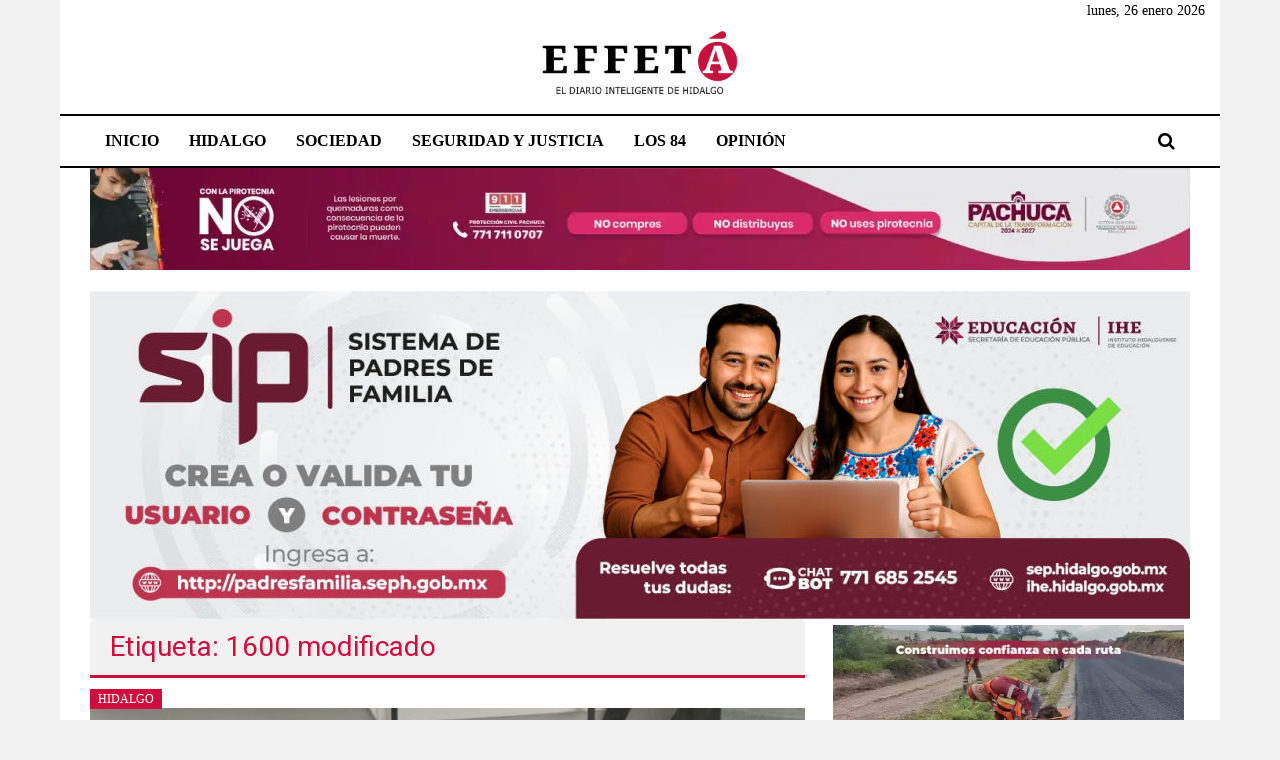

--- FILE ---
content_type: text/html; charset=UTF-8
request_url: https://www.effeta.info/tag/1600-modificado/
body_size: 20437
content:
<!DOCTYPE html>
<html lang="es">
<head>
	<meta charset="UTF-8">
	<meta name="viewport" content="width=device-width, initial-scale=1">
	<link rel="profile" href="https://gmpg.org/xfn/11">

	<meta name='robots' content='index, follow, max-image-preview:large, max-snippet:-1, max-video-preview:-1' />

	<!-- This site is optimized with the Yoast SEO plugin v26.8 - https://yoast.com/product/yoast-seo-wordpress/ -->
	<title>1600 modificado archivos - Effetá | El periódico de Hidalgo</title>
	<link rel="canonical" href="https://www.effeta.info/tag/1600-modificado/" />
	<meta property="og:locale" content="es_ES" />
	<meta property="og:type" content="article" />
	<meta property="og:title" content="1600 modificado archivos - Effetá | El periódico de Hidalgo" />
	<meta property="og:url" content="https://www.effeta.info/tag/1600-modificado/" />
	<meta property="og:site_name" content="Effetá | El periódico de Hidalgo" />
	<meta property="og:image" content="https://www.effeta.info/blog/wp-content/uploads/2021/03/effeta-redes.jpg" />
	<meta property="og:image:width" content="640" />
	<meta property="og:image:height" content="360" />
	<meta property="og:image:type" content="image/jpeg" />
	<meta name="twitter:card" content="summary_large_image" />
	<meta name="twitter:site" content="@effetainfo" />
	<script type="application/ld+json" class="yoast-schema-graph">{"@context":"https://schema.org","@graph":[{"@type":"CollectionPage","@id":"https://www.effeta.info/tag/1600-modificado/","url":"https://www.effeta.info/tag/1600-modificado/","name":"1600 modificado archivos - Effetá | El periódico de Hidalgo","isPartOf":{"@id":"https://www.effeta.info/#website"},"primaryImageOfPage":{"@id":"https://www.effeta.info/tag/1600-modificado/#primaryimage"},"image":{"@id":"https://www.effeta.info/tag/1600-modificado/#primaryimage"},"thumbnailUrl":"https://www.effeta.info/blog/wp-content/uploads/2021/09/WhatsApp-Image-2021-09-17-at-12.52.54-PM-scaled.jpeg","inLanguage":"es"},{"@type":"ImageObject","inLanguage":"es","@id":"https://www.effeta.info/tag/1600-modificado/#primaryimage","url":"https://www.effeta.info/blog/wp-content/uploads/2021/09/WhatsApp-Image-2021-09-17-at-12.52.54-PM-scaled.jpeg","contentUrl":"https://www.effeta.info/blog/wp-content/uploads/2021/09/WhatsApp-Image-2021-09-17-at-12.52.54-PM-scaled.jpeg","width":720,"height":539},{"@type":"WebSite","@id":"https://www.effeta.info/#website","url":"https://www.effeta.info/","name":"Effetá | El periódico de Hidalgo","description":"Las noticias más importantes del estado, verificadas y al instante, así como un análisis serio y responsable de las mismas.","publisher":{"@id":"https://www.effeta.info/#organization"},"potentialAction":[{"@type":"SearchAction","target":{"@type":"EntryPoint","urlTemplate":"https://www.effeta.info/?s={search_term_string}"},"query-input":{"@type":"PropertyValueSpecification","valueRequired":true,"valueName":"search_term_string"}}],"inLanguage":"es"},{"@type":"Organization","@id":"https://www.effeta.info/#organization","name":"Effetá | El periódico de Hidalgo","url":"https://www.effeta.info/","logo":{"@type":"ImageObject","inLanguage":"es","@id":"https://www.effeta.info/#/schema/logo/image/","url":"https://www.effeta.info/blog/wp-content/uploads/2023/03/logo-cabezal-marzo.png","contentUrl":"https://www.effeta.info/blog/wp-content/uploads/2023/03/logo-cabezal-marzo.png","width":450,"height":108,"caption":"Effetá | El periódico de Hidalgo"},"image":{"@id":"https://www.effeta.info/#/schema/logo/image/"},"sameAs":["https://www.facebook.com/effeta.info","https://x.com/effetainfo","https://www.instagram.com/effeta","https://www.youtube.com/channel/UCFNsxR7U5j8_qukL9ATGaBw"]}]}</script>
	<!-- / Yoast SEO plugin. -->


<link rel='dns-prefetch' href='//www.googletagmanager.com' />
<link rel='dns-prefetch' href='//fonts.googleapis.com' />
<link rel="alternate" type="application/rss+xml" title="Effetá | El periódico de Hidalgo &raquo; Feed" href="https://www.effeta.info/feed/" />
<link rel="alternate" type="application/rss+xml" title="Effetá | El periódico de Hidalgo &raquo; Feed de los comentarios" href="https://www.effeta.info/comments/feed/" />
<link rel="alternate" type="application/rss+xml" title="Effetá | El periódico de Hidalgo &raquo; Etiqueta 1600 modificado del feed" href="https://www.effeta.info/tag/1600-modificado/feed/" />
<!-- www.effeta.info is managing ads with Advanced Ads 2.0.16 – https://wpadvancedads.com/ --><script id="effet-ready">
			window.advanced_ads_ready=function(e,a){a=a||"complete";var d=function(e){return"interactive"===a?"loading"!==e:"complete"===e};d(document.readyState)?e():document.addEventListener("readystatechange",(function(a){d(a.target.readyState)&&e()}),{once:"interactive"===a})},window.advanced_ads_ready_queue=window.advanced_ads_ready_queue||[];		</script>
		<style id='wp-img-auto-sizes-contain-inline-css' type='text/css'>
img:is([sizes=auto i],[sizes^="auto," i]){contain-intrinsic-size:3000px 1500px}
/*# sourceURL=wp-img-auto-sizes-contain-inline-css */
</style>
<style id='wp-emoji-styles-inline-css' type='text/css'>

	img.wp-smiley, img.emoji {
		display: inline !important;
		border: none !important;
		box-shadow: none !important;
		height: 1em !important;
		width: 1em !important;
		margin: 0 0.07em !important;
		vertical-align: -0.1em !important;
		background: none !important;
		padding: 0 !important;
	}
/*# sourceURL=wp-emoji-styles-inline-css */
</style>
<style id='wp-block-library-inline-css' type='text/css'>
:root{--wp-block-synced-color:#7a00df;--wp-block-synced-color--rgb:122,0,223;--wp-bound-block-color:var(--wp-block-synced-color);--wp-editor-canvas-background:#ddd;--wp-admin-theme-color:#007cba;--wp-admin-theme-color--rgb:0,124,186;--wp-admin-theme-color-darker-10:#006ba1;--wp-admin-theme-color-darker-10--rgb:0,107,160.5;--wp-admin-theme-color-darker-20:#005a87;--wp-admin-theme-color-darker-20--rgb:0,90,135;--wp-admin-border-width-focus:2px}@media (min-resolution:192dpi){:root{--wp-admin-border-width-focus:1.5px}}.wp-element-button{cursor:pointer}:root .has-very-light-gray-background-color{background-color:#eee}:root .has-very-dark-gray-background-color{background-color:#313131}:root .has-very-light-gray-color{color:#eee}:root .has-very-dark-gray-color{color:#313131}:root .has-vivid-green-cyan-to-vivid-cyan-blue-gradient-background{background:linear-gradient(135deg,#00d084,#0693e3)}:root .has-purple-crush-gradient-background{background:linear-gradient(135deg,#34e2e4,#4721fb 50%,#ab1dfe)}:root .has-hazy-dawn-gradient-background{background:linear-gradient(135deg,#faaca8,#dad0ec)}:root .has-subdued-olive-gradient-background{background:linear-gradient(135deg,#fafae1,#67a671)}:root .has-atomic-cream-gradient-background{background:linear-gradient(135deg,#fdd79a,#004a59)}:root .has-nightshade-gradient-background{background:linear-gradient(135deg,#330968,#31cdcf)}:root .has-midnight-gradient-background{background:linear-gradient(135deg,#020381,#2874fc)}:root{--wp--preset--font-size--normal:16px;--wp--preset--font-size--huge:42px}.has-regular-font-size{font-size:1em}.has-larger-font-size{font-size:2.625em}.has-normal-font-size{font-size:var(--wp--preset--font-size--normal)}.has-huge-font-size{font-size:var(--wp--preset--font-size--huge)}.has-text-align-center{text-align:center}.has-text-align-left{text-align:left}.has-text-align-right{text-align:right}.has-fit-text{white-space:nowrap!important}#end-resizable-editor-section{display:none}.aligncenter{clear:both}.items-justified-left{justify-content:flex-start}.items-justified-center{justify-content:center}.items-justified-right{justify-content:flex-end}.items-justified-space-between{justify-content:space-between}.screen-reader-text{border:0;clip-path:inset(50%);height:1px;margin:-1px;overflow:hidden;padding:0;position:absolute;width:1px;word-wrap:normal!important}.screen-reader-text:focus{background-color:#ddd;clip-path:none;color:#444;display:block;font-size:1em;height:auto;left:5px;line-height:normal;padding:15px 23px 14px;text-decoration:none;top:5px;width:auto;z-index:100000}html :where(.has-border-color){border-style:solid}html :where([style*=border-top-color]){border-top-style:solid}html :where([style*=border-right-color]){border-right-style:solid}html :where([style*=border-bottom-color]){border-bottom-style:solid}html :where([style*=border-left-color]){border-left-style:solid}html :where([style*=border-width]){border-style:solid}html :where([style*=border-top-width]){border-top-style:solid}html :where([style*=border-right-width]){border-right-style:solid}html :where([style*=border-bottom-width]){border-bottom-style:solid}html :where([style*=border-left-width]){border-left-style:solid}html :where(img[class*=wp-image-]){height:auto;max-width:100%}:where(figure){margin:0 0 1em}html :where(.is-position-sticky){--wp-admin--admin-bar--position-offset:var(--wp-admin--admin-bar--height,0px)}@media screen and (max-width:600px){html :where(.is-position-sticky){--wp-admin--admin-bar--position-offset:0px}}

/*# sourceURL=wp-block-library-inline-css */
</style><style id='global-styles-inline-css' type='text/css'>
:root{--wp--preset--aspect-ratio--square: 1;--wp--preset--aspect-ratio--4-3: 4/3;--wp--preset--aspect-ratio--3-4: 3/4;--wp--preset--aspect-ratio--3-2: 3/2;--wp--preset--aspect-ratio--2-3: 2/3;--wp--preset--aspect-ratio--16-9: 16/9;--wp--preset--aspect-ratio--9-16: 9/16;--wp--preset--color--black: #000000;--wp--preset--color--cyan-bluish-gray: #abb8c3;--wp--preset--color--white: #ffffff;--wp--preset--color--pale-pink: #f78da7;--wp--preset--color--vivid-red: #cf2e2e;--wp--preset--color--luminous-vivid-orange: #ff6900;--wp--preset--color--luminous-vivid-amber: #fcb900;--wp--preset--color--light-green-cyan: #7bdcb5;--wp--preset--color--vivid-green-cyan: #00d084;--wp--preset--color--pale-cyan-blue: #8ed1fc;--wp--preset--color--vivid-cyan-blue: #0693e3;--wp--preset--color--vivid-purple: #9b51e0;--wp--preset--gradient--vivid-cyan-blue-to-vivid-purple: linear-gradient(135deg,rgb(6,147,227) 0%,rgb(155,81,224) 100%);--wp--preset--gradient--light-green-cyan-to-vivid-green-cyan: linear-gradient(135deg,rgb(122,220,180) 0%,rgb(0,208,130) 100%);--wp--preset--gradient--luminous-vivid-amber-to-luminous-vivid-orange: linear-gradient(135deg,rgb(252,185,0) 0%,rgb(255,105,0) 100%);--wp--preset--gradient--luminous-vivid-orange-to-vivid-red: linear-gradient(135deg,rgb(255,105,0) 0%,rgb(207,46,46) 100%);--wp--preset--gradient--very-light-gray-to-cyan-bluish-gray: linear-gradient(135deg,rgb(238,238,238) 0%,rgb(169,184,195) 100%);--wp--preset--gradient--cool-to-warm-spectrum: linear-gradient(135deg,rgb(74,234,220) 0%,rgb(151,120,209) 20%,rgb(207,42,186) 40%,rgb(238,44,130) 60%,rgb(251,105,98) 80%,rgb(254,248,76) 100%);--wp--preset--gradient--blush-light-purple: linear-gradient(135deg,rgb(255,206,236) 0%,rgb(152,150,240) 100%);--wp--preset--gradient--blush-bordeaux: linear-gradient(135deg,rgb(254,205,165) 0%,rgb(254,45,45) 50%,rgb(107,0,62) 100%);--wp--preset--gradient--luminous-dusk: linear-gradient(135deg,rgb(255,203,112) 0%,rgb(199,81,192) 50%,rgb(65,88,208) 100%);--wp--preset--gradient--pale-ocean: linear-gradient(135deg,rgb(255,245,203) 0%,rgb(182,227,212) 50%,rgb(51,167,181) 100%);--wp--preset--gradient--electric-grass: linear-gradient(135deg,rgb(202,248,128) 0%,rgb(113,206,126) 100%);--wp--preset--gradient--midnight: linear-gradient(135deg,rgb(2,3,129) 0%,rgb(40,116,252) 100%);--wp--preset--font-size--small: 13px;--wp--preset--font-size--medium: 20px;--wp--preset--font-size--large: 36px;--wp--preset--font-size--x-large: 42px;--wp--preset--spacing--20: 0.44rem;--wp--preset--spacing--30: 0.67rem;--wp--preset--spacing--40: 1rem;--wp--preset--spacing--50: 1.5rem;--wp--preset--spacing--60: 2.25rem;--wp--preset--spacing--70: 3.38rem;--wp--preset--spacing--80: 5.06rem;--wp--preset--shadow--natural: 6px 6px 9px rgba(0, 0, 0, 0.2);--wp--preset--shadow--deep: 12px 12px 50px rgba(0, 0, 0, 0.4);--wp--preset--shadow--sharp: 6px 6px 0px rgba(0, 0, 0, 0.2);--wp--preset--shadow--outlined: 6px 6px 0px -3px rgb(255, 255, 255), 6px 6px rgb(0, 0, 0);--wp--preset--shadow--crisp: 6px 6px 0px rgb(0, 0, 0);}:where(.is-layout-flex){gap: 0.5em;}:where(.is-layout-grid){gap: 0.5em;}body .is-layout-flex{display: flex;}.is-layout-flex{flex-wrap: wrap;align-items: center;}.is-layout-flex > :is(*, div){margin: 0;}body .is-layout-grid{display: grid;}.is-layout-grid > :is(*, div){margin: 0;}:where(.wp-block-columns.is-layout-flex){gap: 2em;}:where(.wp-block-columns.is-layout-grid){gap: 2em;}:where(.wp-block-post-template.is-layout-flex){gap: 1.25em;}:where(.wp-block-post-template.is-layout-grid){gap: 1.25em;}.has-black-color{color: var(--wp--preset--color--black) !important;}.has-cyan-bluish-gray-color{color: var(--wp--preset--color--cyan-bluish-gray) !important;}.has-white-color{color: var(--wp--preset--color--white) !important;}.has-pale-pink-color{color: var(--wp--preset--color--pale-pink) !important;}.has-vivid-red-color{color: var(--wp--preset--color--vivid-red) !important;}.has-luminous-vivid-orange-color{color: var(--wp--preset--color--luminous-vivid-orange) !important;}.has-luminous-vivid-amber-color{color: var(--wp--preset--color--luminous-vivid-amber) !important;}.has-light-green-cyan-color{color: var(--wp--preset--color--light-green-cyan) !important;}.has-vivid-green-cyan-color{color: var(--wp--preset--color--vivid-green-cyan) !important;}.has-pale-cyan-blue-color{color: var(--wp--preset--color--pale-cyan-blue) !important;}.has-vivid-cyan-blue-color{color: var(--wp--preset--color--vivid-cyan-blue) !important;}.has-vivid-purple-color{color: var(--wp--preset--color--vivid-purple) !important;}.has-black-background-color{background-color: var(--wp--preset--color--black) !important;}.has-cyan-bluish-gray-background-color{background-color: var(--wp--preset--color--cyan-bluish-gray) !important;}.has-white-background-color{background-color: var(--wp--preset--color--white) !important;}.has-pale-pink-background-color{background-color: var(--wp--preset--color--pale-pink) !important;}.has-vivid-red-background-color{background-color: var(--wp--preset--color--vivid-red) !important;}.has-luminous-vivid-orange-background-color{background-color: var(--wp--preset--color--luminous-vivid-orange) !important;}.has-luminous-vivid-amber-background-color{background-color: var(--wp--preset--color--luminous-vivid-amber) !important;}.has-light-green-cyan-background-color{background-color: var(--wp--preset--color--light-green-cyan) !important;}.has-vivid-green-cyan-background-color{background-color: var(--wp--preset--color--vivid-green-cyan) !important;}.has-pale-cyan-blue-background-color{background-color: var(--wp--preset--color--pale-cyan-blue) !important;}.has-vivid-cyan-blue-background-color{background-color: var(--wp--preset--color--vivid-cyan-blue) !important;}.has-vivid-purple-background-color{background-color: var(--wp--preset--color--vivid-purple) !important;}.has-black-border-color{border-color: var(--wp--preset--color--black) !important;}.has-cyan-bluish-gray-border-color{border-color: var(--wp--preset--color--cyan-bluish-gray) !important;}.has-white-border-color{border-color: var(--wp--preset--color--white) !important;}.has-pale-pink-border-color{border-color: var(--wp--preset--color--pale-pink) !important;}.has-vivid-red-border-color{border-color: var(--wp--preset--color--vivid-red) !important;}.has-luminous-vivid-orange-border-color{border-color: var(--wp--preset--color--luminous-vivid-orange) !important;}.has-luminous-vivid-amber-border-color{border-color: var(--wp--preset--color--luminous-vivid-amber) !important;}.has-light-green-cyan-border-color{border-color: var(--wp--preset--color--light-green-cyan) !important;}.has-vivid-green-cyan-border-color{border-color: var(--wp--preset--color--vivid-green-cyan) !important;}.has-pale-cyan-blue-border-color{border-color: var(--wp--preset--color--pale-cyan-blue) !important;}.has-vivid-cyan-blue-border-color{border-color: var(--wp--preset--color--vivid-cyan-blue) !important;}.has-vivid-purple-border-color{border-color: var(--wp--preset--color--vivid-purple) !important;}.has-vivid-cyan-blue-to-vivid-purple-gradient-background{background: var(--wp--preset--gradient--vivid-cyan-blue-to-vivid-purple) !important;}.has-light-green-cyan-to-vivid-green-cyan-gradient-background{background: var(--wp--preset--gradient--light-green-cyan-to-vivid-green-cyan) !important;}.has-luminous-vivid-amber-to-luminous-vivid-orange-gradient-background{background: var(--wp--preset--gradient--luminous-vivid-amber-to-luminous-vivid-orange) !important;}.has-luminous-vivid-orange-to-vivid-red-gradient-background{background: var(--wp--preset--gradient--luminous-vivid-orange-to-vivid-red) !important;}.has-very-light-gray-to-cyan-bluish-gray-gradient-background{background: var(--wp--preset--gradient--very-light-gray-to-cyan-bluish-gray) !important;}.has-cool-to-warm-spectrum-gradient-background{background: var(--wp--preset--gradient--cool-to-warm-spectrum) !important;}.has-blush-light-purple-gradient-background{background: var(--wp--preset--gradient--blush-light-purple) !important;}.has-blush-bordeaux-gradient-background{background: var(--wp--preset--gradient--blush-bordeaux) !important;}.has-luminous-dusk-gradient-background{background: var(--wp--preset--gradient--luminous-dusk) !important;}.has-pale-ocean-gradient-background{background: var(--wp--preset--gradient--pale-ocean) !important;}.has-electric-grass-gradient-background{background: var(--wp--preset--gradient--electric-grass) !important;}.has-midnight-gradient-background{background: var(--wp--preset--gradient--midnight) !important;}.has-small-font-size{font-size: var(--wp--preset--font-size--small) !important;}.has-medium-font-size{font-size: var(--wp--preset--font-size--medium) !important;}.has-large-font-size{font-size: var(--wp--preset--font-size--large) !important;}.has-x-large-font-size{font-size: var(--wp--preset--font-size--x-large) !important;}
/*# sourceURL=global-styles-inline-css */
</style>

<style id='classic-theme-styles-inline-css' type='text/css'>
/*! This file is auto-generated */
.wp-block-button__link{color:#fff;background-color:#32373c;border-radius:9999px;box-shadow:none;text-decoration:none;padding:calc(.667em + 2px) calc(1.333em + 2px);font-size:1.125em}.wp-block-file__button{background:#32373c;color:#fff;text-decoration:none}
/*# sourceURL=/wp-includes/css/classic-themes.min.css */
</style>
<link rel='stylesheet' id='contact-form-7-css' href='https://www.effeta.info/blog/wp-content/plugins/contact-form-7/includes/css/styles.css?ver=6.1.4' type='text/css' media='all' />
<link rel='stylesheet' id='widgetopts-styles-css' href='https://www.effeta.info/blog/wp-content/plugins/widget-options/assets/css/widget-options.css?ver=4.1.3' type='text/css' media='all' />
<link rel='stylesheet' id='ivory-search-styles-css' href='https://www.effeta.info/blog/wp-content/plugins/add-search-to-menu/public/css/ivory-search.min.css?ver=5.5.14' type='text/css' media='all' />
<link rel='stylesheet' id='wp-biographia-bio-css' href='https://www.effeta.info/blog/wp-content/plugins/wp-biographia/public/css/wp-biographia.min.css?ver=6.9' type='text/css' media='all' />
<link rel='stylesheet' id='colornews-google-fonts-css' href='//fonts.googleapis.com/css?family=Roboto%3A400%2C300%2C700%2C900&#038;subset=latin%2Clatin-ext&#038;display=swap' type='text/css' media='all' />
<link rel='stylesheet' id='colornews-style-css' href='https://www.effeta.info/blog/wp-content/themes/colornews/style.css?ver=6.9' type='text/css' media='all' />
<link rel='stylesheet' id='colornews-fontawesome-css' href='https://www.effeta.info/blog/wp-content/themes/colornews/font-awesome/css/font-awesome.min.css?ver=4.4.0' type='text/css' media='all' />
<link rel='stylesheet' id='recent-posts-widget-with-thumbnails-public-style-css' href='https://www.effeta.info/blog/wp-content/plugins/recent-posts-widget-with-thumbnails/public.css?ver=7.1.1' type='text/css' media='all' />
<link rel='stylesheet' id='wpzoom-social-icons-socicon-css' href='https://www.effeta.info/blog/wp-content/plugins/social-icons-widget-by-wpzoom/assets/css/wpzoom-socicon.css?ver=1768481103' type='text/css' media='all' />
<link rel='stylesheet' id='wpzoom-social-icons-genericons-css' href='https://www.effeta.info/blog/wp-content/plugins/social-icons-widget-by-wpzoom/assets/css/genericons.css?ver=1768481103' type='text/css' media='all' />
<link rel='stylesheet' id='wpzoom-social-icons-academicons-css' href='https://www.effeta.info/blog/wp-content/plugins/social-icons-widget-by-wpzoom/assets/css/academicons.min.css?ver=1768481103' type='text/css' media='all' />
<link rel='stylesheet' id='wpzoom-social-icons-font-awesome-3-css' href='https://www.effeta.info/blog/wp-content/plugins/social-icons-widget-by-wpzoom/assets/css/font-awesome-3.min.css?ver=1768481103' type='text/css' media='all' />
<link rel='stylesheet' id='dashicons-css' href='https://www.effeta.info/blog/wp-includes/css/dashicons.min.css?ver=6.9' type='text/css' media='all' />
<link rel='stylesheet' id='wpzoom-social-icons-styles-css' href='https://www.effeta.info/blog/wp-content/plugins/social-icons-widget-by-wpzoom/assets/css/wpzoom-social-icons-styles.css?ver=1768481103' type='text/css' media='all' />
<link rel='stylesheet' id='heateor_sss_frontend_css-css' href='https://www.effeta.info/blog/wp-content/plugins/sassy-social-share/public/css/sassy-social-share-public.css?ver=3.3.79' type='text/css' media='all' />
<style id='heateor_sss_frontend_css-inline-css' type='text/css'>
.heateor_sss_button_instagram span.heateor_sss_svg,a.heateor_sss_instagram span.heateor_sss_svg{background:radial-gradient(circle at 30% 107%,#fdf497 0,#fdf497 5%,#fd5949 45%,#d6249f 60%,#285aeb 90%)}div.heateor_sss_horizontal_sharing a.heateor_sss_button_instagram span{background:#000000!important;}div.heateor_sss_standard_follow_icons_container a.heateor_sss_button_instagram span{background:#000000}.heateor_sss_horizontal_sharing .heateor_sss_svg,.heateor_sss_standard_follow_icons_container .heateor_sss_svg{background-color:#000000!important;background:#000000!important;color:#fff;border-width:0px;border-style:solid;border-color:transparent}.heateor_sss_horizontal_sharing .heateorSssTCBackground{color:#666}.heateor_sss_horizontal_sharing span.heateor_sss_svg:hover,.heateor_sss_standard_follow_icons_container span.heateor_sss_svg:hover{border-color:transparent;}.heateor_sss_vertical_sharing span.heateor_sss_svg,.heateor_sss_floating_follow_icons_container span.heateor_sss_svg{color:#fff;border-width:0px;border-style:solid;border-color:transparent;}.heateor_sss_vertical_sharing .heateorSssTCBackground{color:#666;}.heateor_sss_vertical_sharing span.heateor_sss_svg:hover,.heateor_sss_floating_follow_icons_container span.heateor_sss_svg:hover{border-color:transparent;}@media screen and (max-width:783px) {.heateor_sss_vertical_sharing{display:none!important}}div.heateor_sss_sharing_title{text-align:center}div.heateor_sss_sharing_ul{width:100%;text-align:center;}div.heateor_sss_horizontal_sharing div.heateor_sss_sharing_ul a{float:none!important;display:inline-block;}
/*# sourceURL=heateor_sss_frontend_css-inline-css */
</style>
<link rel='preload' as='font'  id='wpzoom-social-icons-font-academicons-woff2-css' href='https://www.effeta.info/blog/wp-content/plugins/social-icons-widget-by-wpzoom/assets/font/academicons.woff2?v=1.9.2'  type='font/woff2' crossorigin />
<link rel='preload' as='font'  id='wpzoom-social-icons-font-fontawesome-3-woff2-css' href='https://www.effeta.info/blog/wp-content/plugins/social-icons-widget-by-wpzoom/assets/font/fontawesome-webfont.woff2?v=4.7.0'  type='font/woff2' crossorigin />
<link rel='preload' as='font'  id='wpzoom-social-icons-font-genericons-woff-css' href='https://www.effeta.info/blog/wp-content/plugins/social-icons-widget-by-wpzoom/assets/font/Genericons.woff'  type='font/woff' crossorigin />
<link rel='preload' as='font'  id='wpzoom-social-icons-font-socicon-woff2-css' href='https://www.effeta.info/blog/wp-content/plugins/social-icons-widget-by-wpzoom/assets/font/socicon.woff2?v=4.5.4'  type='font/woff2' crossorigin />
<script type="text/javascript" src="https://www.effeta.info/blog/wp-includes/js/jquery/jquery.min.js?ver=3.7.1" id="jquery-core-js"></script>
<script type="text/javascript" src="https://www.effeta.info/blog/wp-includes/js/jquery/jquery-migrate.min.js?ver=3.4.1" id="jquery-migrate-js"></script>
<script type="text/javascript" id="analytify-events-tracking-js-extra">
/* <![CDATA[ */
var analytify_events_tracking = {"ajaxurl":"https://www.effeta.info/blog/wp-admin/admin-ajax.php","tracking_mode":"gtag","ga_mode":"ga4","tracking_code":"G-Y9P14Z72BD","is_track_user":"1","root_domain":"effeta.info","affiliate_link":"","download_extension":"zip|mp3*|mpe*g|pdf|docx*|pptx*|xlsx*|rar*","anchor_tracking":""};
//# sourceURL=analytify-events-tracking-js-extra
/* ]]> */
</script>
<script type="text/javascript" src="https://www.effeta.info/blog/wp-content/plugins/wp-analytify-pro/inc/modules/events-tracking/assets/js/analytify-events-tracking.min.js?ver=6.0.0" id="analytify-events-tracking-js"></script>

<!-- Fragmento de código de la etiqueta de Google (gtag.js) añadida por Site Kit -->
<!-- Fragmento de código de Google Analytics añadido por Site Kit -->
<script type="text/javascript" src="https://www.googletagmanager.com/gtag/js?id=G-Y9P14Z72BD" id="google_gtagjs-js" async></script>
<script type="text/javascript" id="google_gtagjs-js-after">
/* <![CDATA[ */
window.dataLayer = window.dataLayer || [];function gtag(){dataLayer.push(arguments);}
gtag("set","linker",{"domains":["www.effeta.info"]});
gtag("js", new Date());
gtag("set", "developer_id.dZTNiMT", true);
gtag("config", "G-Y9P14Z72BD");
//# sourceURL=google_gtagjs-js-after
/* ]]> */
</script>
<link rel="https://api.w.org/" href="https://www.effeta.info/wp-json/" /><link rel="alternate" title="JSON" type="application/json" href="https://www.effeta.info/wp-json/wp/v2/tags/31351" /><link rel="EditURI" type="application/rsd+xml" title="RSD" href="https://www.effeta.info/blog/xmlrpc.php?rsd" />
<meta name="generator" content="WordPress 6.9" />
<meta name="generator" content="Site Kit by Google 1.170.0" /><!-- que este código es añadido por Analytify (7.1.3) https://analytify.io/ !-->
			<script async src="https://www.googletagmanager.com/gtag/js?id=G-Y9P14Z72BD"></script>
			<script>
			window.dataLayer = window.dataLayer || [];
			function gtag(){dataLayer.push(arguments);}
			gtag('js', new Date());

			const configuration = {"anonymize_ip":"false","forceSSL":"false","allow_display_features":"false","debug_mode":true};
			const gaID = 'G-Y9P14Z72BD';

			
			gtag('config', gaID, configuration);

			
			</script>

			<!-- que este código es añadido por Analytify (7.1.3) !--><style type="text/css" id="custom-background-css">
body.custom-background { background-color: #f2f2f2; }
</style>
	<link rel="icon" href="https://www.effeta.info/blog/wp-content/uploads/2022/12/cropped-favicon-32x32.png" sizes="32x32" />
<link rel="icon" href="https://www.effeta.info/blog/wp-content/uploads/2022/12/cropped-favicon-192x192.png" sizes="192x192" />
<link rel="apple-touch-icon" href="https://www.effeta.info/blog/wp-content/uploads/2022/12/cropped-favicon-180x180.png" />
<meta name="msapplication-TileImage" content="https://www.effeta.info/blog/wp-content/uploads/2022/12/cropped-favicon-270x270.png" />
<!-- Effetá | El periódico de Hidalgo Internal Styles -->		<style type="text/css"> .home-slider-wrapper .slider-btn a:hover,.random-hover-link a:hover{background:#cf0e3e;border:1px solid #cf0e3e}#site-navigation ul>li.current-menu-ancestor,#site-navigation ul>li.current-menu-item,#site-navigation ul>li.current-menu-parent,#site-navigation ul>li:hover,.block-title,.bottom-header-wrapper .home-icon a:hover,.home .bottom-header-wrapper .home-icon a,.breaking-news-title,.bttn:hover,.carousel-slider-wrapper .bx-controls a,.cat-links a,.category-menu,.category-menu ul.sub-menu,.category-toggle-block,.error,.home-slider .bx-pager a.active,.home-slider .bx-pager a:hover,.navigation .nav-links a:hover,.post .more-link:hover,.random-hover-link a:hover,.search-box,.search-icon:hover,.share-wrap:hover,button,input[type=button]:hover,input[type=reset]:hover,input[type=submit]:hover{background:#cf0e3e}a{color:#cf0e3e}.entry-footer a:hover{color:#cf0e3e}#bottom-footer .copy-right a:hover,#top-footer .widget a:hover,#top-footer .widget a:hover:before,#top-footer .widget li:hover:before,.below-entry-meta span:hover a,.below-entry-meta span:hover i,.caption-title a:hover,.comment .comment-reply-link:hover,.entry-btn a:hover,.entry-title a:hover,.num-404,.tag-cloud-wrap a:hover,.top-menu-wrap ul li.current-menu-ancestor>a,.top-menu-wrap ul li.current-menu-item>a,.top-menu-wrap ul li.current-menu-parent>a,.top-menu-wrap ul li:hover>a,.widget a:hover,.widget a:hover::before{color:#cf0e3e}#top-footer .block-title{border-bottom:1px solid #cf0e3e}#site-navigation .menu-toggle:hover,.sub-toggle{background:#cf0e3e}.colornews_random_post .random-hover-link a:hover{background:#cf0e3e none repeat scroll 0 0;border:1px solid #cf0e3e}#site-title a:hover{color:#cf0e3e}a#scroll-up i{color:#cf0e3e}.page-header .page-title{border-bottom:3px solid #cf0e3e;color:#cf0e3e}@media (max-width: 768px) {    #site-navigation ul > li:hover > a, #site-navigation ul > li.current-menu-item > a,#site-navigation ul > li.current-menu-ancestor > a,#site-navigation ul > li.current-menu-parent > a {background:#cf0e3e}}</style>		<style type="text/css" id="wp-custom-css">
			body {
	font-family: Verdana!important;
	    color: #000000;
	font-weight: 400!important;
}
.byline2 {
    display: inline;
	font-family: Verdana;
	font-size: 11;
}
h1.entry-title, h2.entry-title {
		font-family: Verdana;
    color: #000000;
    font-weight: 700;
    margin-bottom: 0;
    padding-bottom: 0;
    font-size: 36px;
	  text-transform: initial; 
} 

article.post.hentry h1.entry-title, article.post.hentry h2.entry-title {
    line-height: 40px;
}
.page-content, .entry-content, .entry-summary {
    margin: 15px 0 0;
    font-size: 11;
}
.logo {
    float: none;
    text-align: center;
    line-height: 6;
    position: relative;
	  max-height: 60px;
}
.logo img {
	max-width: 300px;
}
.mob-standard-logo {
    width: 250px!important;
}
.following-post .article-content {
    padding-top: 0px;
}
.middle-header-wrapper {
    padding: 0 0;
}
.img2 {
    height: auto;
    max-width: 380px;
    vertical-align: middle;
}
.img3 {
    height: auto;
    max-width: 100%;
	  min-width: 100%;
    vertical-align: middle;
}
   input[type="text"], input[type="email"], input[type="url"], input[type="password"], input[type="search"] {
    color: #666;
    border: 1px solid #ccc;
    height: 36px;
    width: 80%;
    -webkit-appearance: none;
} 
.widget {
    border: 1px solid rgba(0, 0, 0, 0); !important
    padding: 20px;
	margin-bottom: 0px;
}
.tg-block-wrapper {
    border: 1px solid rgba(0, 0, 0, 0.1);
    padding: 20px;
    margin-bottom: 0px;
}
.tg-block-wrapper, .widget {
    padding: 5px;
    margin-bottom: 0px;
}
#main {
    padding: 0px 0 0;
}
.first-post figure {
    position: relative;
    float: left;
    margin-right: 0px;
	  margin-bottom: 10px;
    min-width: 100%;
}

.featured-post-wrapper .first-post .entry-title {
    margin: 15px 0;
    display: inline;
	font-weight: bold;
	font-family: Verdana;
}
.first-post .entry-title {
    font-size: 20px;
}
.following-post .entry-title {
    margin-bottom: 0;
    display: inline;
    font-size: 16px;
		font-weight: bold;
		font-family: Verdana;
}
.yrc-item-title {
    font-size: 0.8em;
    line-height: 1.25em;
    overflow: hidden;
}
.tg-column-3 {
    width: 48%;
    margin-left: 2%;
    float: right;
}
.entry-title2 {
    margin-bottom: 0;
    display: inline;
    font-size: 20px;
		font-family: Verdana;
  	color: #000000;
}
.first-post .entry-title2 {
    font-size: 20px;
}
a {
    color: #000000;
}
.following-post .entry-content2 {
    font-size: 14px;
    line-height: 18px;
    margin-top: 5px;
}
.bannerhead {
    max-width: 100%;
	    padding: 0px;
}
.avatar {
    border-radius: 50%;
    float: left;
    padding-right: 10px;
}
.first-post .below-entry-meta span a, .first-post .below-entry-meta span i {
    font-size: 14px;
}
.byline2 {
    display: inline;
		font-family: Verdana;
    font-size: 95%;
}
.wp-embedded-content {
    max-width: 100%;
	height: 180px;
	font-family: Verdana;
}
p.wp-embed-ok {
    font-size: 16px;
    line-height: 1.1;
}
.wp-embed a {
		font-family: Verdana;
    color: #000000!important;
	    font-size: 16px!important;
}
.attachment-colornews-big-slider-thumb .size-colornews-big-slider-thumb {
	float: left;
}
.featured-image-enable .category-collection {
    top: -20px;
    left: 0;
    position: absolute;
}
.featured-image {
	margin-top: 30px;
}
.pum-overlay, html.pum-open.pum-open-overlay-disabled.pum-open-fixed .pum-container, html.pum-open.pum-open-overlay.pum-open-fixed .pum-container {
    position: fixed;
    max-width: 80%;
}
.pum-theme-85178 .pum-container, .pum-theme-lightbox .pum-container {
    padding: 5px;
    border-radius: 3px;
    border: 8px solid #000000;
    box-shadow: 0px 0px 30px 0px rgba( 2, 2, 2, 1.00 );
    background-color: rgba( 255, 255, 255, 1.00 );
}
h1.entry-title3 {
    color: #353535;
	line-height: 32px;
	  text-transform: uppercase;
    font-weight: 900;
    margin-bottom: 0;
    padding-bottom: 0;
    font-size: 38px;
} 
.category-videos .img3 {
    display: none;
}
td {
    border: 0px solid #ccc;
    padding: 0;
}
.wp-caption .wp-caption-text {
    margin: 0;
}
.fecha {
	font-size: 12px;
	color: #d2d2d2;
}
.bottom-header-wrapper {
    background: #FFFFFF none repeat scroll 0 0;
border-top: solid;
    border-bottom: solid;
	border-width: 2px;
}
#site-navigation ul > li a {
    color: #000000;
	font-weight: bold
}
#site-navigation ul.sub-menu, #site-navigation ul.children {
    background: #FFFFFF none repeat scroll 0 0;
}
#site-navigation ul>li.current-menu-item {
	background: #e2e2e2;
}
#site-navigation ul>li.current-menu-parent {
		background: #e2e2e2;
}
#site-navigation ul>li:hover {
	 		background: #e2e2e2;
}
.bottom-header-wrapper:before, .bottom-header-wrapper:after {
		display:none !important;
}
.bottom-header-wrapper > .bottom-arrow-wrap::before, .bottom-header-wrapper > .bottom-arrow-wrap::after {
			display:none !important;
}
.search-icon, .share-wrap a {
    color: #000000;
}
.title-block-wrap {
background: #FFFFFF none repeat scroll 0 0; 
    color: #000000;
	    border-bottom: solid;
}
.block-title {
    background: #FFFFFF none repeat scroll 0 0;
    color: #000000;
}
.first-post .cat-links {
			display:none !important;
}
dfn, cite, em, i {
  font-style: normal;
}
#top-footer {
    background: #ffffff repeat scroll 0 0;
    padding: 50px 0;
	border-top: solid;
    color: #000000;
}
.following-post figure {
    max-width: 130px;
}
@media (max-width: 768px)
#site-navigation .menu-toggle:before {
    color: #000000;
}
#site-navigation .menu-toggle::before {
    color: #000000;
}
#site-navigation .menu {
    background: #FFFFFF;
}
.post .posted-on > a {
    margin: 0px 0 14px;
}
h3 {
    font-size: 20px;
}
.wp-biographia-container-top {
    padding-left: 2px;
    padding-top: 20px;
}
.header-advertise {
	float: right;
}
blockquote {
    margin: 0 15px;
    font-size: 14px;
}
em .wp-biographia-container-top {
	display: none;
}
em .heateor_ffc_facebook_comments {
	display: none;
}
.sumario p {
	font-weight: bold;
}
.rpwwt-widget h2 {
	font-size: 18px;
}
#rpwwt-recent-posts-widget-with-thumbnails-2 img {
	max-width: 150px;
	height: 100%;
}
.rpwwt-post-title {
	font-weight: bold;
}
.recientes {
  padding-top: 10px; 
	padding-bottom: 10px; 
	padding-left: 10px;
}
em div.heateor_sss_horizontal_sharing {
	display: none;
}
div.heateor_sss_horizontal_sharing {
	margin-bottom: 20px;
}
.recientes figcaption {
	display: none;
}
.recientes .wp-caption {
	border: none;
}
.mini-embed {
	max-width: 120px; 
}
.comments {
	display: none;
}
.entry-btn {
	display: none;
}
.below-entry-meta .tag-links {
	display: none!important;
}
.author-box {
	display: none;
}
#primary .following-post .entry-title {
    font-size: 13px; 
}
div.wpforms-container-full {
	padding: 10px!important;
}
.wpforms-container .wpforms-title {
    font-size: 14px!important;
    margin: 0!important;
}
div.wpforms-container-full .wpforms-form .wpforms-head-container {
    margin: 0!important;
    padding: 0 0 0 10px!important;
}
div.wpforms-container-full .wpforms-field-label, .wp-core-ui div.wpforms-container-full .wpforms-field-label {
    font-size: 13px!important;
}
div.wpforms-container-full button[type=submit] {
	background-color: #000000!important;
	height: 35px!important;
	font-size: 15px!important;
}
div.wpforms-container-full .wpforms-form .wpforms-title {
    color: #FFFFFF!important;
}
div.wpforms-container-full .wpforms-field-label, .wp-core-ui div.wpforms-container-full .wpforms-field-label {
    color: #FFFFFF!important;
}
.wpforms-render-modern {
			border: solid!important;
		background-color: #c5133d!important;
}
.posted-on {
	font-size: 16px!important;
	font-weight: 700;
	
	}		</style>
					<style type="text/css">
					</style>
		</head>

<body class="archive tag tag-1600-modificado tag-31351 custom-background wp-custom-logo wp-embed-responsive wp-theme-colornews colornews  boxed-layout group-blog aa-prefix-effet-">


<div id="page" class="hfeed site">
		<a class="skip-link screen-reader-text" href="#main">Saltar al contenido</a>

	<header id="masthead" class="site-header" role="banner">
		<div class="top-header-wrapper clearfix">
			<div class="tg-container">
				<div class="tg-inner-wrap">
									</div><!-- .tg-inner-wrap end -->
			</div><!-- .tg-container end -->
					</div><!-- .top-header-wrapper end  -->

				<div class="middle-header-wrapper  clearfix">
          <div style="margin-right:15px;" align="right">lunes, 26 enero 2026</div>
			<div class="tg-container">
				<div class="tg-inner-wrap">
											<div class="logo">

							<a href="https://www.effeta.info/" class="custom-logo-link" rel="home"><img width="450" height="108" src="https://www.effeta.info/blog/wp-content/uploads/2023/03/logo-cabezal-marzo.png" class="custom-logo" alt="Effetá | El periódico de Hidalgo" decoding="async" /></a>
						</div><!-- #logo -->
											<div id="header-text" class="screen-reader-text">
													<h3 id="site-title">
								<a href="https://www.effeta.info/" title="Effetá | El periódico de Hidalgo" rel="home">Effetá | El periódico de Hidalgo</a>
							</h3><!-- #site-title -->
																		<p id="site-description">Las noticias más importantes del estado, verificadas y al instante, así como un análisis serio y responsable de las mismas.</p>
						<!-- #site-description -->
					</div><!-- #header-text -->
					<div class="header-advertise">
						<aside id="custom_html-8" class="widget_text widget widget_custom_html"><div class="textwidget custom-html-widget"><div>
	<br />
</div></div></aside>					</div><!-- .header-advertise end -->
				</div><!-- .tg-inner-wrap end -->
			</div><!-- .tg-container end -->
		</div><!-- .middle-header-wrapper end -->

		
		<div class="bottom-header-wrapper clearfix">
			<div class="bottom-arrow-wrap">
				<div class="tg-container">
					<div class="tg-inner-wrap">
												<nav id="site-navigation" class="main-navigation clearfix" role="navigation">
							<div class="menu-toggle hide">Menú</div>
							<ul id="nav" class="menu"><li id="menu-item-66495" class="menu-item menu-item-type-custom menu-item-object-custom menu-item-home menu-item-66495"><a href="https://www.effeta.info/">INICIO</a></li>
<li id="menu-item-75574" class="menu-item menu-item-type-taxonomy menu-item-object-category menu-item-75574"><a href="https://www.effeta.info/category/notas/hidalgo/">HIDALGO</a></li>
<li id="menu-item-92272" class="menu-item menu-item-type-taxonomy menu-item-object-category menu-item-92272"><a href="https://www.effeta.info/category/notas/sociedad/">SOCIEDAD</a></li>
<li id="menu-item-92274" class="menu-item menu-item-type-taxonomy menu-item-object-category menu-item-92274"><a href="https://www.effeta.info/category/notas/seguridad/">SEGURIDAD Y JUSTICIA</a></li>
<li id="menu-item-92273" class="menu-item menu-item-type-taxonomy menu-item-object-category menu-item-92273"><a href="https://www.effeta.info/category/notas/los-84/">LOS 84</a></li>
<li id="menu-item-75581" class="menu-item menu-item-type-taxonomy menu-item-object-category menu-item-has-children menu-item-75581"><a href="https://www.effeta.info/category/opinion/">OPINIÓN</a>
<ul class="sub-menu">
	<li id="menu-item-85630" class="menu-item menu-item-type-taxonomy menu-item-object-category menu-item-85630"><a href="https://www.effeta.info/category/opinion/editorial-effeta/">EDITORIAL EFFETÁ</a></li>
	<li id="menu-item-110952" class="menu-item menu-item-type-taxonomy menu-item-object-category menu-item-110952"><a href="https://www.effeta.info/category/opinion/yo-como-que-oi/">YO COMO QUE OÍ...</a></li>
	<li id="menu-item-83991" class="menu-item menu-item-type-taxonomy menu-item-object-category menu-item-83991"><a href="https://www.effeta.info/category/opinion/el-palomero/">CINE PIOJITO</a></li>
	<li id="menu-item-134397" class="menu-item menu-item-type-taxonomy menu-item-object-category menu-item-134397"><a href="https://www.effeta.info/category/opinion/conspiracion-politica/">CONSPIRACIÓN POLÍTICA</a></li>
	<li id="menu-item-141898" class="menu-item menu-item-type-taxonomy menu-item-object-category menu-item-141898"><a href="https://www.effeta.info/category/opinion/contra-politica/">CONTRA POLÍTICA</a></li>
	<li id="menu-item-75587" class="menu-item menu-item-type-taxonomy menu-item-object-category menu-item-75587"><a href="https://www.effeta.info/category/opinion/cronos/">CRONOS</a></li>
	<li id="menu-item-154680" class="menu-item menu-item-type-taxonomy menu-item-object-category menu-item-154680"><a href="https://www.effeta.info/category/opinion/el-observatorio/">EL OBSERVATORIO</a></li>
	<li id="menu-item-75592" class="menu-item menu-item-type-taxonomy menu-item-object-category menu-item-75592"><a href="https://www.effeta.info/category/opinion/entre-nos/">ENTRE NOS...</a></li>
	<li id="menu-item-83992" class="menu-item menu-item-type-taxonomy menu-item-object-category menu-item-83992"><a href="https://www.effeta.info/category/opinion/joseando/">JOSEANDO</a></li>
	<li id="menu-item-154681" class="menu-item menu-item-type-post_type menu-item-object-page menu-item-154681"><a href="https://www.effeta.info/marcos-2024/">MARCOS 7, 31-37 | 2024</a></li>
</ul>
</li>
</ul>						</nav><!-- .nav end -->
													<div class="share-search-wrap">
								<div class="home-search">
																			<div class="search-icon">
											<i class="fa fa-search"></i>
										</div>
										<div class="search-box">
											<div class="close">&times;</div>
											<form role="search" action="https://www.effeta.info/" class="searchform" method="get">
   <input type="text" placeholder="Introduce una palabra a buscar" class="search-field" value="" name="s">
   <button class="searchsubmit" name="submit" type="submit"><i class="fa fa-search"></i></button>
</form>										</div>
																										</div> <!-- home-search-end -->
							</div>
											</div><!-- #tg-inner-wrap -->
				</div><!-- #tg-container -->
			</div><!-- #bottom-arrow-wrap -->
		</div><!-- #bottom-header-wrapper -->

		
			</header><!-- #masthead -->
<div class="effet-header" id="effet-403903828"><div style="margin-left: auto;margin-right: auto;text-align: center;" id="effet-3397779149"><a href="https://www.pachuca.gob.mx/portal/" target="_blank" aria-label="banner-piro"><img src="https://www.effeta.info/blog/wp-content/uploads/2025/12/banner-piro.webp" alt=""  width="1100" height="102"  style="display: inline-block;" /></a></div></div><br>
<div class="effet-header-2" id="effet-2330089089"><div style="margin-left: auto;margin-right: auto;text-align: center;" id="effet-1287326744"><a href="https://padresdefamilia.seph.gob.mx/" target="_blank" aria-label="SIP"><img src="https://www.effeta.info/blog/wp-content/uploads/2025/05/SIP.jpg" alt=""  width="1100" height="328"  style="display: inline-block;" /></a></div></div>		
   
   <div id="main" class="clearfix">
      <div class="tg-container">
         <div class="tg-inner-wrap clearfix">
            <div id="main-content-section clearfix">
               <div id="primary">

            		
            			<header class="page-header">
            				<h1 class="page-title">Etiqueta: 1600 modificado</h1>            			</header><!-- .page-header -->

            			            			
            				
<article id="post-105396" class="post-105396 post type-post status-publish format-standard has-post-thumbnail hentry category-hidalgo tag-1600-modificado tag-autodromo tag-automovilismo tag-categorias tag-champ-car tag-circuito tag-covid-19 tag-epazoyucan tag-gt-1 tag-gt-2 tag-gt-3 tag-medidas-sanitarias tag-moises-solana tag-trayecto-inverso tag-turismo">
   
   
   <div class="figure-cat-wrap featured-image-enable">
               <div class="featured-image">
            <a href="https://www.effeta.info/enciendan-motores-este-domingo-se-corre-el-champ-car-en-hidalgo/" title="Enciendan motores, este domingo se corre el Champ Car en Hidalgo"><img width="720" height="539" src="https://www.effeta.info/blog/wp-content/uploads/2021/09/WhatsApp-Image-2021-09-17-at-12.52.54-PM-scaled.jpeg" class="attachment-colornews-featured-image size-colornews-featured-image wp-post-image" alt="" decoding="async" fetchpriority="high" /></a>
         </div>
      
      <div class="category-collection"><span class="cat-links"><a href="https://www.effeta.info/category/notas/hidalgo/"  rel="category tag">HIDALGO</a></span>&nbsp;</div>   </div>

   
   <span class="posted-on"><a href="https://www.effeta.info/enciendan-motores-este-domingo-se-corre-el-champ-car-en-hidalgo/" title="10:53" rel="bookmark"><time class="entry-date published" datetime="2021-09-17T10:53:46-05:00">17 de septiembre, 2021</time><time class="updated" datetime="2021-09-18T12:20:06-05:00">18 de septiembre, 2021</time> </a></span>
   <header class="entry-header">
      <h2 class="entry-title">
         <a href="https://www.effeta.info/enciendan-motores-este-domingo-se-corre-el-champ-car-en-hidalgo/" title="Enciendan motores, este domingo se corre el Champ Car en Hidalgo">Enciendan motores, este domingo se corre el Champ Car en Hidalgo</a>
      </h2>
   </header>

   <div class="below-entry-meta">
			<span class="byline"><span class="author vcard"><i class="fa fa-user"></i><a class="url fn n" href="https://www.effeta.info/author/cristianestefes/" title="Cristian Estefes">Cristian Estefes</a></span></span>

			<span class="tag-links"><i class="fa fa-tags"></i><a href="https://www.effeta.info/tag/1600-modificado/" rel="tag">1600 modificado</a>, <a href="https://www.effeta.info/tag/autodromo/" rel="tag">Autódromo</a>, <a href="https://www.effeta.info/tag/automovilismo/" rel="tag">Automovilismo</a>, <a href="https://www.effeta.info/tag/categorias/" rel="tag">Categorías</a>, <a href="https://www.effeta.info/tag/champ-car/" rel="tag">Champ Car</a>, <a href="https://www.effeta.info/tag/circuito/" rel="tag">Circuito</a>, <a href="https://www.effeta.info/tag/covid-19/" rel="tag">Covid-19</a>, <a href="https://www.effeta.info/tag/epazoyucan/" rel="tag">Epazoyucan</a>, <a href="https://www.effeta.info/tag/gt-1/" rel="tag">GT 1</a>, <a href="https://www.effeta.info/tag/gt-2/" rel="tag">GT 2</a>, <a href="https://www.effeta.info/tag/gt-3/" rel="tag">GT 3</a>, <a href="https://www.effeta.info/tag/medidas-sanitarias/" rel="tag">Medidas sanitarias</a>, <a href="https://www.effeta.info/tag/moises-solana/" rel="tag">Moisés Solana</a>, <a href="https://www.effeta.info/tag/trayecto-inverso/" rel="tag">Trayecto inverso</a>, <a href="https://www.effeta.info/tag/turismo/" rel="tag">Turismo</a></span></div>
	<div class="entry-content">
		<p>Luego de expresar que pese a la pandemia del coronavirus (Covid-19) no se detuvieron las actividades y siguieron bajo medidas sanitarias, este día fue</p>

			</div><!-- .entry-content -->

   <div class="entry-anchor-link">
      <a class="more-link" title="Enciendan motores, este domingo se corre el Champ Car en Hidalgo" href="https://www.effeta.info/enciendan-motores-este-domingo-se-corre-el-champ-car-en-hidalgo/"><span>Leer más</span></a>
   </div>

   </article><!-- #post-## -->
            			
            			
            		
         		</div><!-- #primary end -->
               
<div id="secondary">
         
      <aside class="widget effet-widget"><div style="margin-left: auto;margin-right: auto;text-align: center;" id="effet-27797753"><a href="https://www.facebook.com/SIPDUS" target="_blank" aria-label="conservamos-carreteras"><img src="https://www.effeta.info/blog/wp-content/uploads/2025/12/conservamos-carreteras.webp" alt=""  width="400" height="333"  style="display: inline-block;" /></a></div></aside><aside class="widget effet-widget"><div style="margin-left: auto;margin-right: auto;text-align: center;" id="effet-2585346433"><a href="https://www.facebook.com/AgriculturaHgo" target="_blank" aria-label="mujer-rural"><img src="https://www.effeta.info/blog/wp-content/uploads/2025/12/mujer-rural.webp" alt=""  width="400" height="333"  style="display: inline-block;" /></a></div></aside><aside id="media_image-4" class="widget widget_media_image"><h3 class="widget-title title-block-wrap clearfix"><span class="block-title"><span>MARCOS 7, 31-37</span></span></h3><a href="https://www.effeta.info/marcos-2026/"><img width="920" height="920" src="https://www.effeta.info/blog/wp-content/uploads/2026/01/2-3.png" class="image wp-image-184371  attachment-full size-full" alt="" style="max-width: 100%; height: auto;" title="MARCOS 7, 31-37" decoding="async" loading="lazy" srcset="https://www.effeta.info/blog/wp-content/uploads/2026/01/2-3.png 920w, https://www.effeta.info/blog/wp-content/uploads/2026/01/2-3-640x640.png 640w, https://www.effeta.info/blog/wp-content/uploads/2026/01/2-3-768x768.png 768w" sizes="auto, (max-width: 920px) 100vw, 920px" /></a></aside><aside class="widget effet-widget"><div style="margin-left: auto;margin-right: auto;text-align: center;" id="effet-1016729218"><a href="https://hidal-go.com/category/guia-interactiva/" target="_blank" aria-label="280x300px"><img src="https://www.effeta.info/blog/wp-content/uploads/2024/05/280x300px.webp" alt=""  width="280" height="300"  style="display: inline-block;" /></a></div></aside><aside id="cd_fa-3" class="widget featured-authors"><h3 class="widget-title title-block-wrap clearfix"><span class="block-title"><span>AUTORES</span></span></h3><div class="cd-fa-wrap"><div class="avatar-wrap"><img alt='Foto del avatar' src='https://www.effeta.info/blog/wp-content/uploads/2023/01/favicon-60x60.png' srcset='https://www.effeta.info/blog/wp-content/uploads/2023/01/favicon-120x120.png 2x' class='avatar avatar-60 photo' height='60' width='60' loading='lazy' decoding='async'/></div><div class="cd-fa-info">	<span class="author vcard"><a href="https://www.effeta.info/author/editorial/" title="Posts by Editorial EFFETÁ" rel="author">Editorial EFFETÁ</a></span> (687)<ul>						<strong><a href="https://www.effeta.info/la-presion-politica-sobre-la-gubernatura/" title="La presión política sobre la gubernatura" class="featured-contrib-story">La presión política sobre la gubernatura</a></strong></li>
					</ul></div><div class="fix"></div></div><div><hr></div><div class="cd-fa-wrap"><div class="avatar-wrap"><img alt='Foto del avatar' src='https://www.effeta.info/blog/wp-content/uploads/2023/01/favicon-60x60.png' srcset='https://www.effeta.info/blog/wp-content/uploads/2023/01/favicon-120x120.png 2x' class='avatar avatar-60 photo' height='60' width='60' loading='lazy' decoding='async'/></div><div class="cd-fa-info">	<span class="author vcard"><a href="https://www.effeta.info/author/effeta_oi/" title="Posts by YO COMO QUE OÍ..." rel="author">YO COMO QUE OÍ...</a></span> (1010)<ul>						<strong><a href="https://www.effeta.info/yo-como-que-oi-que-fernel-guarro-y-moreno/" title="YO COMO QUE OÍ… que Fernel, Guarro y Moreno" class="featured-contrib-story">YO COMO QUE OÍ… que Fernel, Guarro y Moreno</a></strong></li>
					</ul></div><div class="fix"></div></div><div><hr></div></aside><aside id="cd_fa-2" class="widget featured-authors"><div class="cd-fa-wrap"><div class="avatar-wrap"><img alt='Foto del avatar' src='https://www.effeta.info/blog/wp-content/uploads/2023/01/cinepiojito-60x60.jpg' srcset='https://www.effeta.info/blog/wp-content/uploads/2023/01/cinepiojito-120x120.jpg 2x' class='avatar avatar-60 photo' height='60' width='60' loading='lazy' decoding='async'/></div><div class="cd-fa-info">	<span class="author vcard"><a href="https://www.effeta.info/author/jorgecarrasco/" title="Posts by CINE PIOJITO - Jorge Carrasco V" rel="author">CINE PIOJITO - Jorge Carrasco V</a></span> (1597)<ul>						<strong><a href="https://www.effeta.info/accion-guerrillera/" title="Acción guerrillera" class="featured-contrib-story">Acción guerrillera</a></strong></li>
					</ul></div><div class="fix"></div></div><div><hr></div><div class="cd-fa-wrap"><div class="avatar-wrap"><img alt='Foto del avatar' src='https://www.effeta.info/blog/wp-content/uploads/2022/12/favicon-60x60.png' srcset='https://www.effeta.info/blog/wp-content/uploads/2022/12/favicon-120x120.png 2x' class='avatar avatar-60 photo' height='60' width='60' loading='lazy' decoding='async'/></div><div class="cd-fa-info">	<span class="author vcard"><a href="https://www.effeta.info/author/el-conspirador/" title="Posts by CONSPIRACIÓN POLÍTICA - El Conspirador" rel="author">CONSPIRACIÓN POLÍTICA - El Conspirador</a></span> (110)<ul>						<strong><a href="https://www.effeta.info/la-incongruencia-como-forma-de-gobierno-en-san-felipe-orizatlan/" title="La incongruencia como forma de gobierno en San Felipe Orizatlán" class="featured-contrib-story">La incongruencia como forma de gobierno en San Felipe Orizatlán</a></strong></li>
					</ul></div><div class="fix"></div></div><div><hr></div><div class="cd-fa-wrap"><div class="avatar-wrap"><img alt='Foto del avatar' src='https://www.effeta.info/blog/wp-content/uploads/2024/01/cropped-WhatsApp-Image-2024-01-10-at-10.29.45-AM-scaled-1-60x60.jpeg' srcset='https://www.effeta.info/blog/wp-content/uploads/2024/01/cropped-WhatsApp-Image-2024-01-10-at-10.29.45-AM-scaled-1-120x120.jpeg 2x' class='avatar avatar-60 photo' height='60' width='60' loading='lazy' decoding='async'/></div><div class="cd-fa-info">	<span class="author vcard"><a href="https://www.effeta.info/author/carlos-nander/" title="Posts by CONTRA POLÍTICA - Carlos Nander" rel="author">CONTRA POLÍTICA - Carlos Nander</a></span> (44)<ul>						<strong><a href="https://www.effeta.info/llega-agresivo-el-abuelito/" title="Llega agresivo el abuelito" class="featured-contrib-story">Llega agresivo el abuelito</a></strong></li>
					</ul></div><div class="fix"></div></div><div><hr></div><div class="cd-fa-wrap"><div class="avatar-wrap"><img alt='Foto del avatar' src='https://www.effeta.info/blog/wp-content/uploads/2023/01/cronos-60x60.jpg' srcset='https://www.effeta.info/blog/wp-content/uploads/2023/01/cronos-120x120.jpg 2x' class='avatar avatar-60 photo' height='60' width='60' loading='lazy' decoding='async'/></div><div class="cd-fa-info">	<span class="author vcard"><a href="https://www.effeta.info/author/carlosbarra/" title="Posts by CRONOS - Carlos Barra Moulain" rel="author">CRONOS - Carlos Barra Moulain</a></span> (2120)<ul>						<strong><a href="https://www.effeta.info/pobreza-politica/" title="Pobreza política" class="featured-contrib-story">Pobreza política</a></strong></li>
					</ul></div><div class="fix"></div></div><div><hr></div><div class="cd-fa-wrap"><div class="avatar-wrap"><img alt='Foto del avatar' src='https://www.effeta.info/blog/wp-content/uploads/2023/01/elobservatorio-60x60.jpg' srcset='https://www.effeta.info/blog/wp-content/uploads/2023/01/elobservatorio-120x120.jpg 2x' class='avatar avatar-60 photo' height='60' width='60' loading='lazy' decoding='async'/></div><div class="cd-fa-info">	<span class="author vcard"><a href="https://www.effeta.info/author/leonardoflores/" title="Posts by EL OBSERVATORIO - Leonardo Flores Solís" rel="author">EL OBSERVATORIO - Leonardo Flores Solís</a></span> (30)<ul>						<strong><a href="https://www.effeta.info/de-martires-y-demonios-el-caso-carlos-manzo/" title="De mártires y demonios. El caso Carlos Manzo" class="featured-contrib-story">De mártires y demonios. El caso Carlos Manzo</a></strong></li>
					</ul></div><div class="fix"></div></div><div><hr></div><div class="cd-fa-wrap"><div class="avatar-wrap"><img alt='Foto del avatar' src='https://www.effeta.info/blog/wp-content/uploads/2024/08/cropped-IMG-20240807-WA0000-60x60.jpg' srcset='https://www.effeta.info/blog/wp-content/uploads/2024/08/cropped-IMG-20240807-WA0000-120x120.jpg 2x' class='avatar avatar-60 photo' height='60' width='60' loading='lazy' decoding='async'/></div><div class="cd-fa-info">	<span class="author vcard"><a href="https://www.effeta.info/author/jose_rodriguez/" title="Posts by ENTRE NOS... - José Guadalupe Rodríguez Cruz" rel="author">ENTRE NOS... - José Guadalupe Rodríguez Cruz</a></span> (288)<ul>						<strong><a href="https://www.effeta.info/restringir-redes-sociales-a-menores/" title="Restringir redes sociales a menores" class="featured-contrib-story">Restringir redes sociales a menores</a></strong></li>
					</ul></div><div class="fix"></div></div><div><hr></div><div class="cd-fa-wrap"><div class="avatar-wrap"><img alt='Foto del avatar' src='https://www.effeta.info/blog/wp-content/uploads/2023/01/joseando-60x60.jpg' srcset='https://www.effeta.info/blog/wp-content/uploads/2023/01/joseando-120x120.jpg 2x' class='avatar avatar-60 photo' height='60' width='60' loading='lazy' decoding='async'/></div><div class="cd-fa-info">	<span class="author vcard"><a href="https://www.effeta.info/author/jorge-carrasco/" title="Posts by JOSEANDO - Jorge Carrasco V." rel="author">JOSEANDO - Jorge Carrasco V.</a></span> (776)<ul>						<strong><a href="https://www.effeta.info/final-repetida/" title="Final repetida" class="featured-contrib-story">Final repetida</a></strong></li>
					</ul></div><div class="fix"></div></div><div><hr></div></aside>
   </div>            </div><!-- #main-content-section end -->
         </div><!-- .tg-inner-wrap -->
      </div><!-- .tg-container -->
   </div><!-- #main -->

   
   
   	<footer id="colophon">
      <div id="top-footer">
   <div class="tg-container">
      <div class="tg-inner-wrap">
         <div class="top-footer-content-wrapper">
            <div class="tg-column-wrapper">
               <div class="tg-footer-column-3">
                  <aside id="custom_html-7" class="widget_text widget widget_custom_html"><div class="textwidget custom-html-widget"><img class="wp-image-123486 aligncenter" src="https://www.effeta.info/blog/wp-content/uploads/2023/01/logotipo-effeta-movil-1.webp" alt="" width="300" height="72" />
<br /></div></aside>               </div>
               <div class="tg-footer-column-3">
                  <aside id="custom_html-6" class="widget_text widget widget_custom_html"><div class="textwidget custom-html-widget"><h5><span style="color: #000000;"><strong><a style="color: #000000;" href="https://www.effeta.info/quienes-somos/">Quiénes somos</a></strong></span></h5>
<h5><span style="color: #000000;"><strong><a style="color: #000000;" href="https://www.effeta.info/aviso-de-privacidad/">Aviso de Privacidad</a></strong></span></h5>
<h5><span style="color: #000000;"><strong><a style="color: #000000;" href="https://www.effeta.info/contacto-2/">Contacto</a></strong></span></h5></div></aside>               </div>
               <div class="tg-footer-column-3">
                                 </div>
            </div><!-- .tg-column-wrapper end -->
         </div><!-- .top-footer-content-wrapper end -->
      </div><!-- .tg-inner-wrap end -->
   </div><!-- .tg-container end -->
</div><!-- .top-footer end -->
	</footer><!-- #colophon end -->
   <a href="#masthead" id="scroll-up"><i class="fa fa-arrow-up"></i></a>
</div><!-- #page end -->

<script type="speculationrules">
{"prefetch":[{"source":"document","where":{"and":[{"href_matches":"/*"},{"not":{"href_matches":["/blog/wp-*.php","/blog/wp-admin/*","/blog/wp-content/uploads/*","/blog/wp-content/*","/blog/wp-content/plugins/*","/blog/wp-content/themes/colornews/*","/*\\?(.+)"]}},{"not":{"selector_matches":"a[rel~=\"nofollow\"]"}},{"not":{"selector_matches":".no-prefetch, .no-prefetch a"}}]},"eagerness":"conservative"}]}
</script>
<script type="text/javascript" src="https://www.effeta.info/blog/wp-includes/js/dist/hooks.min.js?ver=dd5603f07f9220ed27f1" id="wp-hooks-js"></script>
<script type="text/javascript" src="https://www.effeta.info/blog/wp-includes/js/dist/i18n.min.js?ver=c26c3dc7bed366793375" id="wp-i18n-js"></script>
<script type="text/javascript" id="wp-i18n-js-after">
/* <![CDATA[ */
wp.i18n.setLocaleData( { 'text direction\u0004ltr': [ 'ltr' ] } );
//# sourceURL=wp-i18n-js-after
/* ]]> */
</script>
<script type="text/javascript" src="https://www.effeta.info/blog/wp-content/plugins/contact-form-7/includes/swv/js/index.js?ver=6.1.4" id="swv-js"></script>
<script type="text/javascript" id="contact-form-7-js-translations">
/* <![CDATA[ */
( function( domain, translations ) {
	var localeData = translations.locale_data[ domain ] || translations.locale_data.messages;
	localeData[""].domain = domain;
	wp.i18n.setLocaleData( localeData, domain );
} )( "contact-form-7", {"translation-revision-date":"2025-12-01 15:45:40+0000","generator":"GlotPress\/4.0.3","domain":"messages","locale_data":{"messages":{"":{"domain":"messages","plural-forms":"nplurals=2; plural=n != 1;","lang":"es"},"This contact form is placed in the wrong place.":["Este formulario de contacto est\u00e1 situado en el lugar incorrecto."],"Error:":["Error:"]}},"comment":{"reference":"includes\/js\/index.js"}} );
//# sourceURL=contact-form-7-js-translations
/* ]]> */
</script>
<script type="text/javascript" id="contact-form-7-js-before">
/* <![CDATA[ */
var wpcf7 = {
    "api": {
        "root": "https:\/\/www.effeta.info\/wp-json\/",
        "namespace": "contact-form-7\/v1"
    }
};
//# sourceURL=contact-form-7-js-before
/* ]]> */
</script>
<script type="text/javascript" src="https://www.effeta.info/blog/wp-content/plugins/contact-form-7/includes/js/index.js?ver=6.1.4" id="contact-form-7-js"></script>
<script type="text/javascript" id="analytify_track_miscellaneous-js-extra">
/* <![CDATA[ */
var miscellaneous_tracking_options = {"ga_mode":"ga4","tracking_mode":"gtag","track_404_page":{"should_track":"","is_404":false,"current_url":"https://www.effeta.info/tag/1600-modificado/"},"track_js_error":"","track_ajax_error":""};
//# sourceURL=analytify_track_miscellaneous-js-extra
/* ]]> */
</script>
<script type="text/javascript" src="https://www.effeta.info/blog/wp-content/plugins/wp-analytify/assets/js/miscellaneous-tracking.js?ver=7.1.3" id="analytify_track_miscellaneous-js"></script>
<script type="text/javascript" src="https://www.effeta.info/blog/wp-content/themes/colornews/js/sticky/jquery.sticky.js?ver=20150708" id="colornews-sticky-menu-js"></script>
<script type="text/javascript" src="https://www.effeta.info/blog/wp-content/themes/colornews/js/fitvids/jquery.fitvids.js?ver=1.1" id="colornews-fitvids-js"></script>
<script type="text/javascript" src="https://www.effeta.info/blog/wp-content/themes/colornews/js/jquery.bxslider/jquery.bxslider.min.js?ver=4.1.2" id="colornews-bxslider-js"></script>
<script type="text/javascript" src="https://www.effeta.info/blog/wp-content/themes/colornews/js/custom.js?ver=20150708" id="colornews-custom-js"></script>
<script type="text/javascript" src="https://www.effeta.info/blog/wp-content/themes/colornews/js/skip-link-focus-fix.js?ver=20130115" id="colornews-skip-link-focus-fix-js"></script>
<script type="text/javascript" src="https://www.effeta.info/blog/wp-content/plugins/social-icons-widget-by-wpzoom/assets/js/social-icons-widget-frontend.js?ver=1768481103" id="zoom-social-icons-widget-frontend-js"></script>
<script type="text/javascript" src="https://www.effeta.info/blog/wp-content/plugins/advanced-ads/admin/assets/js/advertisement.js?ver=2.0.16" id="advanced-ads-find-adblocker-js"></script>
<script type="text/javascript" id="heateor_sss_sharing_js-js-before">
/* <![CDATA[ */
function heateorSssLoadEvent(e) {var t=window.onload;if (typeof window.onload!="function") {window.onload=e}else{window.onload=function() {t();e()}}};	var heateorSssSharingAjaxUrl = 'https://www.effeta.info/blog/wp-admin/admin-ajax.php', heateorSssCloseIconPath = 'https://www.effeta.info/blog/wp-content/plugins/sassy-social-share/public/../images/close.png', heateorSssPluginIconPath = 'https://www.effeta.info/blog/wp-content/plugins/sassy-social-share/public/../images/logo.png', heateorSssHorizontalSharingCountEnable = 0, heateorSssVerticalSharingCountEnable = 0, heateorSssSharingOffset = -10; var heateorSssMobileStickySharingEnabled = 0;var heateorSssCopyLinkMessage = "Enlace copiado.";var heateorSssUrlCountFetched = [], heateorSssSharesText = 'Compartidos', heateorSssShareText = 'Compartir';function heateorSssPopup(e) {window.open(e,"popUpWindow","height=400,width=600,left=400,top=100,resizable,scrollbars,toolbar=0,personalbar=0,menubar=no,location=no,directories=no,status")}
//# sourceURL=heateor_sss_sharing_js-js-before
/* ]]> */
</script>
<script type="text/javascript" src="https://www.effeta.info/blog/wp-content/plugins/sassy-social-share/public/js/sassy-social-share-public.js?ver=3.3.79" id="heateor_sss_sharing_js-js"></script>
<script type="text/javascript" id="ivory-search-scripts-js-extra">
/* <![CDATA[ */
var IvorySearchVars = {"is_analytics_enabled":"1"};
//# sourceURL=ivory-search-scripts-js-extra
/* ]]> */
</script>
<script type="text/javascript" src="https://www.effeta.info/blog/wp-content/plugins/add-search-to-menu/public/js/ivory-search.min.js?ver=5.5.14" id="ivory-search-scripts-js"></script>
<script id="wp-emoji-settings" type="application/json">
{"baseUrl":"https://s.w.org/images/core/emoji/17.0.2/72x72/","ext":".png","svgUrl":"https://s.w.org/images/core/emoji/17.0.2/svg/","svgExt":".svg","source":{"concatemoji":"https://www.effeta.info/blog/wp-includes/js/wp-emoji-release.min.js?ver=6.9"}}
</script>
<script type="module">
/* <![CDATA[ */
/*! This file is auto-generated */
const a=JSON.parse(document.getElementById("wp-emoji-settings").textContent),o=(window._wpemojiSettings=a,"wpEmojiSettingsSupports"),s=["flag","emoji"];function i(e){try{var t={supportTests:e,timestamp:(new Date).valueOf()};sessionStorage.setItem(o,JSON.stringify(t))}catch(e){}}function c(e,t,n){e.clearRect(0,0,e.canvas.width,e.canvas.height),e.fillText(t,0,0);t=new Uint32Array(e.getImageData(0,0,e.canvas.width,e.canvas.height).data);e.clearRect(0,0,e.canvas.width,e.canvas.height),e.fillText(n,0,0);const a=new Uint32Array(e.getImageData(0,0,e.canvas.width,e.canvas.height).data);return t.every((e,t)=>e===a[t])}function p(e,t){e.clearRect(0,0,e.canvas.width,e.canvas.height),e.fillText(t,0,0);var n=e.getImageData(16,16,1,1);for(let e=0;e<n.data.length;e++)if(0!==n.data[e])return!1;return!0}function u(e,t,n,a){switch(t){case"flag":return n(e,"\ud83c\udff3\ufe0f\u200d\u26a7\ufe0f","\ud83c\udff3\ufe0f\u200b\u26a7\ufe0f")?!1:!n(e,"\ud83c\udde8\ud83c\uddf6","\ud83c\udde8\u200b\ud83c\uddf6")&&!n(e,"\ud83c\udff4\udb40\udc67\udb40\udc62\udb40\udc65\udb40\udc6e\udb40\udc67\udb40\udc7f","\ud83c\udff4\u200b\udb40\udc67\u200b\udb40\udc62\u200b\udb40\udc65\u200b\udb40\udc6e\u200b\udb40\udc67\u200b\udb40\udc7f");case"emoji":return!a(e,"\ud83e\u1fac8")}return!1}function f(e,t,n,a){let r;const o=(r="undefined"!=typeof WorkerGlobalScope&&self instanceof WorkerGlobalScope?new OffscreenCanvas(300,150):document.createElement("canvas")).getContext("2d",{willReadFrequently:!0}),s=(o.textBaseline="top",o.font="600 32px Arial",{});return e.forEach(e=>{s[e]=t(o,e,n,a)}),s}function r(e){var t=document.createElement("script");t.src=e,t.defer=!0,document.head.appendChild(t)}a.supports={everything:!0,everythingExceptFlag:!0},new Promise(t=>{let n=function(){try{var e=JSON.parse(sessionStorage.getItem(o));if("object"==typeof e&&"number"==typeof e.timestamp&&(new Date).valueOf()<e.timestamp+604800&&"object"==typeof e.supportTests)return e.supportTests}catch(e){}return null}();if(!n){if("undefined"!=typeof Worker&&"undefined"!=typeof OffscreenCanvas&&"undefined"!=typeof URL&&URL.createObjectURL&&"undefined"!=typeof Blob)try{var e="postMessage("+f.toString()+"("+[JSON.stringify(s),u.toString(),c.toString(),p.toString()].join(",")+"));",a=new Blob([e],{type:"text/javascript"});const r=new Worker(URL.createObjectURL(a),{name:"wpTestEmojiSupports"});return void(r.onmessage=e=>{i(n=e.data),r.terminate(),t(n)})}catch(e){}i(n=f(s,u,c,p))}t(n)}).then(e=>{for(const n in e)a.supports[n]=e[n],a.supports.everything=a.supports.everything&&a.supports[n],"flag"!==n&&(a.supports.everythingExceptFlag=a.supports.everythingExceptFlag&&a.supports[n]);var t;a.supports.everythingExceptFlag=a.supports.everythingExceptFlag&&!a.supports.flag,a.supports.everything||((t=a.source||{}).concatemoji?r(t.concatemoji):t.wpemoji&&t.twemoji&&(r(t.twemoji),r(t.wpemoji)))});
//# sourceURL=https://www.effeta.info/blog/wp-includes/js/wp-emoji-loader.min.js
/* ]]> */
</script>
<script>!function(){window.advanced_ads_ready_queue=window.advanced_ads_ready_queue||[],advanced_ads_ready_queue.push=window.advanced_ads_ready;for(var d=0,a=advanced_ads_ready_queue.length;d<a;d++)advanced_ads_ready(advanced_ads_ready_queue[d])}();</script>
</body>
</html>